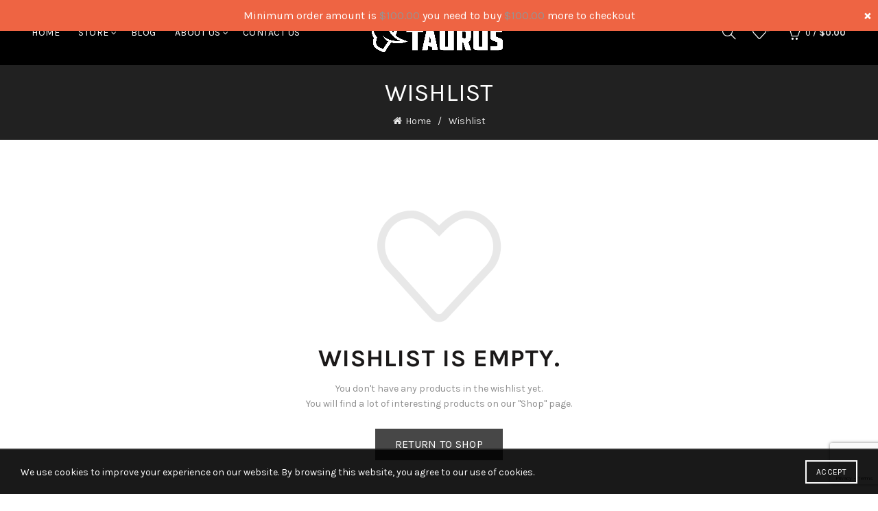

--- FILE ---
content_type: text/html; charset=UTF-8
request_url: https://www.taurusg3c.com/wp-admin/admin-ajax.php
body_size: -328
content:
{"message_bar":"Minimum order amount is <span class=\"woocommerce-Price-amount amount\"><span class=\"woocommerce-Price-currencySymbol\">&#036;<\/span>100.00<\/span> you need to buy <span class=\"woocommerce-Price-amount amount\"><span class=\"woocommerce-Price-currencySymbol\">&#036;<\/span>100.00<\/span> more to checkout","min_amount":"100","total":0,"percent":0}

--- FILE ---
content_type: text/html; charset=utf-8
request_url: https://www.google.com/recaptcha/api2/anchor?ar=1&k=6LetEVMlAAAAAAq6nSCjOH9r8pvlH7Z2NmyhXD8G&co=aHR0cHM6Ly93d3cudGF1cnVzZzNjLmNvbTo0NDM.&hl=en&v=PoyoqOPhxBO7pBk68S4YbpHZ&size=invisible&anchor-ms=20000&execute-ms=30000&cb=j6e96nctmi4c
body_size: 48690
content:
<!DOCTYPE HTML><html dir="ltr" lang="en"><head><meta http-equiv="Content-Type" content="text/html; charset=UTF-8">
<meta http-equiv="X-UA-Compatible" content="IE=edge">
<title>reCAPTCHA</title>
<style type="text/css">
/* cyrillic-ext */
@font-face {
  font-family: 'Roboto';
  font-style: normal;
  font-weight: 400;
  font-stretch: 100%;
  src: url(//fonts.gstatic.com/s/roboto/v48/KFO7CnqEu92Fr1ME7kSn66aGLdTylUAMa3GUBHMdazTgWw.woff2) format('woff2');
  unicode-range: U+0460-052F, U+1C80-1C8A, U+20B4, U+2DE0-2DFF, U+A640-A69F, U+FE2E-FE2F;
}
/* cyrillic */
@font-face {
  font-family: 'Roboto';
  font-style: normal;
  font-weight: 400;
  font-stretch: 100%;
  src: url(//fonts.gstatic.com/s/roboto/v48/KFO7CnqEu92Fr1ME7kSn66aGLdTylUAMa3iUBHMdazTgWw.woff2) format('woff2');
  unicode-range: U+0301, U+0400-045F, U+0490-0491, U+04B0-04B1, U+2116;
}
/* greek-ext */
@font-face {
  font-family: 'Roboto';
  font-style: normal;
  font-weight: 400;
  font-stretch: 100%;
  src: url(//fonts.gstatic.com/s/roboto/v48/KFO7CnqEu92Fr1ME7kSn66aGLdTylUAMa3CUBHMdazTgWw.woff2) format('woff2');
  unicode-range: U+1F00-1FFF;
}
/* greek */
@font-face {
  font-family: 'Roboto';
  font-style: normal;
  font-weight: 400;
  font-stretch: 100%;
  src: url(//fonts.gstatic.com/s/roboto/v48/KFO7CnqEu92Fr1ME7kSn66aGLdTylUAMa3-UBHMdazTgWw.woff2) format('woff2');
  unicode-range: U+0370-0377, U+037A-037F, U+0384-038A, U+038C, U+038E-03A1, U+03A3-03FF;
}
/* math */
@font-face {
  font-family: 'Roboto';
  font-style: normal;
  font-weight: 400;
  font-stretch: 100%;
  src: url(//fonts.gstatic.com/s/roboto/v48/KFO7CnqEu92Fr1ME7kSn66aGLdTylUAMawCUBHMdazTgWw.woff2) format('woff2');
  unicode-range: U+0302-0303, U+0305, U+0307-0308, U+0310, U+0312, U+0315, U+031A, U+0326-0327, U+032C, U+032F-0330, U+0332-0333, U+0338, U+033A, U+0346, U+034D, U+0391-03A1, U+03A3-03A9, U+03B1-03C9, U+03D1, U+03D5-03D6, U+03F0-03F1, U+03F4-03F5, U+2016-2017, U+2034-2038, U+203C, U+2040, U+2043, U+2047, U+2050, U+2057, U+205F, U+2070-2071, U+2074-208E, U+2090-209C, U+20D0-20DC, U+20E1, U+20E5-20EF, U+2100-2112, U+2114-2115, U+2117-2121, U+2123-214F, U+2190, U+2192, U+2194-21AE, U+21B0-21E5, U+21F1-21F2, U+21F4-2211, U+2213-2214, U+2216-22FF, U+2308-230B, U+2310, U+2319, U+231C-2321, U+2336-237A, U+237C, U+2395, U+239B-23B7, U+23D0, U+23DC-23E1, U+2474-2475, U+25AF, U+25B3, U+25B7, U+25BD, U+25C1, U+25CA, U+25CC, U+25FB, U+266D-266F, U+27C0-27FF, U+2900-2AFF, U+2B0E-2B11, U+2B30-2B4C, U+2BFE, U+3030, U+FF5B, U+FF5D, U+1D400-1D7FF, U+1EE00-1EEFF;
}
/* symbols */
@font-face {
  font-family: 'Roboto';
  font-style: normal;
  font-weight: 400;
  font-stretch: 100%;
  src: url(//fonts.gstatic.com/s/roboto/v48/KFO7CnqEu92Fr1ME7kSn66aGLdTylUAMaxKUBHMdazTgWw.woff2) format('woff2');
  unicode-range: U+0001-000C, U+000E-001F, U+007F-009F, U+20DD-20E0, U+20E2-20E4, U+2150-218F, U+2190, U+2192, U+2194-2199, U+21AF, U+21E6-21F0, U+21F3, U+2218-2219, U+2299, U+22C4-22C6, U+2300-243F, U+2440-244A, U+2460-24FF, U+25A0-27BF, U+2800-28FF, U+2921-2922, U+2981, U+29BF, U+29EB, U+2B00-2BFF, U+4DC0-4DFF, U+FFF9-FFFB, U+10140-1018E, U+10190-1019C, U+101A0, U+101D0-101FD, U+102E0-102FB, U+10E60-10E7E, U+1D2C0-1D2D3, U+1D2E0-1D37F, U+1F000-1F0FF, U+1F100-1F1AD, U+1F1E6-1F1FF, U+1F30D-1F30F, U+1F315, U+1F31C, U+1F31E, U+1F320-1F32C, U+1F336, U+1F378, U+1F37D, U+1F382, U+1F393-1F39F, U+1F3A7-1F3A8, U+1F3AC-1F3AF, U+1F3C2, U+1F3C4-1F3C6, U+1F3CA-1F3CE, U+1F3D4-1F3E0, U+1F3ED, U+1F3F1-1F3F3, U+1F3F5-1F3F7, U+1F408, U+1F415, U+1F41F, U+1F426, U+1F43F, U+1F441-1F442, U+1F444, U+1F446-1F449, U+1F44C-1F44E, U+1F453, U+1F46A, U+1F47D, U+1F4A3, U+1F4B0, U+1F4B3, U+1F4B9, U+1F4BB, U+1F4BF, U+1F4C8-1F4CB, U+1F4D6, U+1F4DA, U+1F4DF, U+1F4E3-1F4E6, U+1F4EA-1F4ED, U+1F4F7, U+1F4F9-1F4FB, U+1F4FD-1F4FE, U+1F503, U+1F507-1F50B, U+1F50D, U+1F512-1F513, U+1F53E-1F54A, U+1F54F-1F5FA, U+1F610, U+1F650-1F67F, U+1F687, U+1F68D, U+1F691, U+1F694, U+1F698, U+1F6AD, U+1F6B2, U+1F6B9-1F6BA, U+1F6BC, U+1F6C6-1F6CF, U+1F6D3-1F6D7, U+1F6E0-1F6EA, U+1F6F0-1F6F3, U+1F6F7-1F6FC, U+1F700-1F7FF, U+1F800-1F80B, U+1F810-1F847, U+1F850-1F859, U+1F860-1F887, U+1F890-1F8AD, U+1F8B0-1F8BB, U+1F8C0-1F8C1, U+1F900-1F90B, U+1F93B, U+1F946, U+1F984, U+1F996, U+1F9E9, U+1FA00-1FA6F, U+1FA70-1FA7C, U+1FA80-1FA89, U+1FA8F-1FAC6, U+1FACE-1FADC, U+1FADF-1FAE9, U+1FAF0-1FAF8, U+1FB00-1FBFF;
}
/* vietnamese */
@font-face {
  font-family: 'Roboto';
  font-style: normal;
  font-weight: 400;
  font-stretch: 100%;
  src: url(//fonts.gstatic.com/s/roboto/v48/KFO7CnqEu92Fr1ME7kSn66aGLdTylUAMa3OUBHMdazTgWw.woff2) format('woff2');
  unicode-range: U+0102-0103, U+0110-0111, U+0128-0129, U+0168-0169, U+01A0-01A1, U+01AF-01B0, U+0300-0301, U+0303-0304, U+0308-0309, U+0323, U+0329, U+1EA0-1EF9, U+20AB;
}
/* latin-ext */
@font-face {
  font-family: 'Roboto';
  font-style: normal;
  font-weight: 400;
  font-stretch: 100%;
  src: url(//fonts.gstatic.com/s/roboto/v48/KFO7CnqEu92Fr1ME7kSn66aGLdTylUAMa3KUBHMdazTgWw.woff2) format('woff2');
  unicode-range: U+0100-02BA, U+02BD-02C5, U+02C7-02CC, U+02CE-02D7, U+02DD-02FF, U+0304, U+0308, U+0329, U+1D00-1DBF, U+1E00-1E9F, U+1EF2-1EFF, U+2020, U+20A0-20AB, U+20AD-20C0, U+2113, U+2C60-2C7F, U+A720-A7FF;
}
/* latin */
@font-face {
  font-family: 'Roboto';
  font-style: normal;
  font-weight: 400;
  font-stretch: 100%;
  src: url(//fonts.gstatic.com/s/roboto/v48/KFO7CnqEu92Fr1ME7kSn66aGLdTylUAMa3yUBHMdazQ.woff2) format('woff2');
  unicode-range: U+0000-00FF, U+0131, U+0152-0153, U+02BB-02BC, U+02C6, U+02DA, U+02DC, U+0304, U+0308, U+0329, U+2000-206F, U+20AC, U+2122, U+2191, U+2193, U+2212, U+2215, U+FEFF, U+FFFD;
}
/* cyrillic-ext */
@font-face {
  font-family: 'Roboto';
  font-style: normal;
  font-weight: 500;
  font-stretch: 100%;
  src: url(//fonts.gstatic.com/s/roboto/v48/KFO7CnqEu92Fr1ME7kSn66aGLdTylUAMa3GUBHMdazTgWw.woff2) format('woff2');
  unicode-range: U+0460-052F, U+1C80-1C8A, U+20B4, U+2DE0-2DFF, U+A640-A69F, U+FE2E-FE2F;
}
/* cyrillic */
@font-face {
  font-family: 'Roboto';
  font-style: normal;
  font-weight: 500;
  font-stretch: 100%;
  src: url(//fonts.gstatic.com/s/roboto/v48/KFO7CnqEu92Fr1ME7kSn66aGLdTylUAMa3iUBHMdazTgWw.woff2) format('woff2');
  unicode-range: U+0301, U+0400-045F, U+0490-0491, U+04B0-04B1, U+2116;
}
/* greek-ext */
@font-face {
  font-family: 'Roboto';
  font-style: normal;
  font-weight: 500;
  font-stretch: 100%;
  src: url(//fonts.gstatic.com/s/roboto/v48/KFO7CnqEu92Fr1ME7kSn66aGLdTylUAMa3CUBHMdazTgWw.woff2) format('woff2');
  unicode-range: U+1F00-1FFF;
}
/* greek */
@font-face {
  font-family: 'Roboto';
  font-style: normal;
  font-weight: 500;
  font-stretch: 100%;
  src: url(//fonts.gstatic.com/s/roboto/v48/KFO7CnqEu92Fr1ME7kSn66aGLdTylUAMa3-UBHMdazTgWw.woff2) format('woff2');
  unicode-range: U+0370-0377, U+037A-037F, U+0384-038A, U+038C, U+038E-03A1, U+03A3-03FF;
}
/* math */
@font-face {
  font-family: 'Roboto';
  font-style: normal;
  font-weight: 500;
  font-stretch: 100%;
  src: url(//fonts.gstatic.com/s/roboto/v48/KFO7CnqEu92Fr1ME7kSn66aGLdTylUAMawCUBHMdazTgWw.woff2) format('woff2');
  unicode-range: U+0302-0303, U+0305, U+0307-0308, U+0310, U+0312, U+0315, U+031A, U+0326-0327, U+032C, U+032F-0330, U+0332-0333, U+0338, U+033A, U+0346, U+034D, U+0391-03A1, U+03A3-03A9, U+03B1-03C9, U+03D1, U+03D5-03D6, U+03F0-03F1, U+03F4-03F5, U+2016-2017, U+2034-2038, U+203C, U+2040, U+2043, U+2047, U+2050, U+2057, U+205F, U+2070-2071, U+2074-208E, U+2090-209C, U+20D0-20DC, U+20E1, U+20E5-20EF, U+2100-2112, U+2114-2115, U+2117-2121, U+2123-214F, U+2190, U+2192, U+2194-21AE, U+21B0-21E5, U+21F1-21F2, U+21F4-2211, U+2213-2214, U+2216-22FF, U+2308-230B, U+2310, U+2319, U+231C-2321, U+2336-237A, U+237C, U+2395, U+239B-23B7, U+23D0, U+23DC-23E1, U+2474-2475, U+25AF, U+25B3, U+25B7, U+25BD, U+25C1, U+25CA, U+25CC, U+25FB, U+266D-266F, U+27C0-27FF, U+2900-2AFF, U+2B0E-2B11, U+2B30-2B4C, U+2BFE, U+3030, U+FF5B, U+FF5D, U+1D400-1D7FF, U+1EE00-1EEFF;
}
/* symbols */
@font-face {
  font-family: 'Roboto';
  font-style: normal;
  font-weight: 500;
  font-stretch: 100%;
  src: url(//fonts.gstatic.com/s/roboto/v48/KFO7CnqEu92Fr1ME7kSn66aGLdTylUAMaxKUBHMdazTgWw.woff2) format('woff2');
  unicode-range: U+0001-000C, U+000E-001F, U+007F-009F, U+20DD-20E0, U+20E2-20E4, U+2150-218F, U+2190, U+2192, U+2194-2199, U+21AF, U+21E6-21F0, U+21F3, U+2218-2219, U+2299, U+22C4-22C6, U+2300-243F, U+2440-244A, U+2460-24FF, U+25A0-27BF, U+2800-28FF, U+2921-2922, U+2981, U+29BF, U+29EB, U+2B00-2BFF, U+4DC0-4DFF, U+FFF9-FFFB, U+10140-1018E, U+10190-1019C, U+101A0, U+101D0-101FD, U+102E0-102FB, U+10E60-10E7E, U+1D2C0-1D2D3, U+1D2E0-1D37F, U+1F000-1F0FF, U+1F100-1F1AD, U+1F1E6-1F1FF, U+1F30D-1F30F, U+1F315, U+1F31C, U+1F31E, U+1F320-1F32C, U+1F336, U+1F378, U+1F37D, U+1F382, U+1F393-1F39F, U+1F3A7-1F3A8, U+1F3AC-1F3AF, U+1F3C2, U+1F3C4-1F3C6, U+1F3CA-1F3CE, U+1F3D4-1F3E0, U+1F3ED, U+1F3F1-1F3F3, U+1F3F5-1F3F7, U+1F408, U+1F415, U+1F41F, U+1F426, U+1F43F, U+1F441-1F442, U+1F444, U+1F446-1F449, U+1F44C-1F44E, U+1F453, U+1F46A, U+1F47D, U+1F4A3, U+1F4B0, U+1F4B3, U+1F4B9, U+1F4BB, U+1F4BF, U+1F4C8-1F4CB, U+1F4D6, U+1F4DA, U+1F4DF, U+1F4E3-1F4E6, U+1F4EA-1F4ED, U+1F4F7, U+1F4F9-1F4FB, U+1F4FD-1F4FE, U+1F503, U+1F507-1F50B, U+1F50D, U+1F512-1F513, U+1F53E-1F54A, U+1F54F-1F5FA, U+1F610, U+1F650-1F67F, U+1F687, U+1F68D, U+1F691, U+1F694, U+1F698, U+1F6AD, U+1F6B2, U+1F6B9-1F6BA, U+1F6BC, U+1F6C6-1F6CF, U+1F6D3-1F6D7, U+1F6E0-1F6EA, U+1F6F0-1F6F3, U+1F6F7-1F6FC, U+1F700-1F7FF, U+1F800-1F80B, U+1F810-1F847, U+1F850-1F859, U+1F860-1F887, U+1F890-1F8AD, U+1F8B0-1F8BB, U+1F8C0-1F8C1, U+1F900-1F90B, U+1F93B, U+1F946, U+1F984, U+1F996, U+1F9E9, U+1FA00-1FA6F, U+1FA70-1FA7C, U+1FA80-1FA89, U+1FA8F-1FAC6, U+1FACE-1FADC, U+1FADF-1FAE9, U+1FAF0-1FAF8, U+1FB00-1FBFF;
}
/* vietnamese */
@font-face {
  font-family: 'Roboto';
  font-style: normal;
  font-weight: 500;
  font-stretch: 100%;
  src: url(//fonts.gstatic.com/s/roboto/v48/KFO7CnqEu92Fr1ME7kSn66aGLdTylUAMa3OUBHMdazTgWw.woff2) format('woff2');
  unicode-range: U+0102-0103, U+0110-0111, U+0128-0129, U+0168-0169, U+01A0-01A1, U+01AF-01B0, U+0300-0301, U+0303-0304, U+0308-0309, U+0323, U+0329, U+1EA0-1EF9, U+20AB;
}
/* latin-ext */
@font-face {
  font-family: 'Roboto';
  font-style: normal;
  font-weight: 500;
  font-stretch: 100%;
  src: url(//fonts.gstatic.com/s/roboto/v48/KFO7CnqEu92Fr1ME7kSn66aGLdTylUAMa3KUBHMdazTgWw.woff2) format('woff2');
  unicode-range: U+0100-02BA, U+02BD-02C5, U+02C7-02CC, U+02CE-02D7, U+02DD-02FF, U+0304, U+0308, U+0329, U+1D00-1DBF, U+1E00-1E9F, U+1EF2-1EFF, U+2020, U+20A0-20AB, U+20AD-20C0, U+2113, U+2C60-2C7F, U+A720-A7FF;
}
/* latin */
@font-face {
  font-family: 'Roboto';
  font-style: normal;
  font-weight: 500;
  font-stretch: 100%;
  src: url(//fonts.gstatic.com/s/roboto/v48/KFO7CnqEu92Fr1ME7kSn66aGLdTylUAMa3yUBHMdazQ.woff2) format('woff2');
  unicode-range: U+0000-00FF, U+0131, U+0152-0153, U+02BB-02BC, U+02C6, U+02DA, U+02DC, U+0304, U+0308, U+0329, U+2000-206F, U+20AC, U+2122, U+2191, U+2193, U+2212, U+2215, U+FEFF, U+FFFD;
}
/* cyrillic-ext */
@font-face {
  font-family: 'Roboto';
  font-style: normal;
  font-weight: 900;
  font-stretch: 100%;
  src: url(//fonts.gstatic.com/s/roboto/v48/KFO7CnqEu92Fr1ME7kSn66aGLdTylUAMa3GUBHMdazTgWw.woff2) format('woff2');
  unicode-range: U+0460-052F, U+1C80-1C8A, U+20B4, U+2DE0-2DFF, U+A640-A69F, U+FE2E-FE2F;
}
/* cyrillic */
@font-face {
  font-family: 'Roboto';
  font-style: normal;
  font-weight: 900;
  font-stretch: 100%;
  src: url(//fonts.gstatic.com/s/roboto/v48/KFO7CnqEu92Fr1ME7kSn66aGLdTylUAMa3iUBHMdazTgWw.woff2) format('woff2');
  unicode-range: U+0301, U+0400-045F, U+0490-0491, U+04B0-04B1, U+2116;
}
/* greek-ext */
@font-face {
  font-family: 'Roboto';
  font-style: normal;
  font-weight: 900;
  font-stretch: 100%;
  src: url(//fonts.gstatic.com/s/roboto/v48/KFO7CnqEu92Fr1ME7kSn66aGLdTylUAMa3CUBHMdazTgWw.woff2) format('woff2');
  unicode-range: U+1F00-1FFF;
}
/* greek */
@font-face {
  font-family: 'Roboto';
  font-style: normal;
  font-weight: 900;
  font-stretch: 100%;
  src: url(//fonts.gstatic.com/s/roboto/v48/KFO7CnqEu92Fr1ME7kSn66aGLdTylUAMa3-UBHMdazTgWw.woff2) format('woff2');
  unicode-range: U+0370-0377, U+037A-037F, U+0384-038A, U+038C, U+038E-03A1, U+03A3-03FF;
}
/* math */
@font-face {
  font-family: 'Roboto';
  font-style: normal;
  font-weight: 900;
  font-stretch: 100%;
  src: url(//fonts.gstatic.com/s/roboto/v48/KFO7CnqEu92Fr1ME7kSn66aGLdTylUAMawCUBHMdazTgWw.woff2) format('woff2');
  unicode-range: U+0302-0303, U+0305, U+0307-0308, U+0310, U+0312, U+0315, U+031A, U+0326-0327, U+032C, U+032F-0330, U+0332-0333, U+0338, U+033A, U+0346, U+034D, U+0391-03A1, U+03A3-03A9, U+03B1-03C9, U+03D1, U+03D5-03D6, U+03F0-03F1, U+03F4-03F5, U+2016-2017, U+2034-2038, U+203C, U+2040, U+2043, U+2047, U+2050, U+2057, U+205F, U+2070-2071, U+2074-208E, U+2090-209C, U+20D0-20DC, U+20E1, U+20E5-20EF, U+2100-2112, U+2114-2115, U+2117-2121, U+2123-214F, U+2190, U+2192, U+2194-21AE, U+21B0-21E5, U+21F1-21F2, U+21F4-2211, U+2213-2214, U+2216-22FF, U+2308-230B, U+2310, U+2319, U+231C-2321, U+2336-237A, U+237C, U+2395, U+239B-23B7, U+23D0, U+23DC-23E1, U+2474-2475, U+25AF, U+25B3, U+25B7, U+25BD, U+25C1, U+25CA, U+25CC, U+25FB, U+266D-266F, U+27C0-27FF, U+2900-2AFF, U+2B0E-2B11, U+2B30-2B4C, U+2BFE, U+3030, U+FF5B, U+FF5D, U+1D400-1D7FF, U+1EE00-1EEFF;
}
/* symbols */
@font-face {
  font-family: 'Roboto';
  font-style: normal;
  font-weight: 900;
  font-stretch: 100%;
  src: url(//fonts.gstatic.com/s/roboto/v48/KFO7CnqEu92Fr1ME7kSn66aGLdTylUAMaxKUBHMdazTgWw.woff2) format('woff2');
  unicode-range: U+0001-000C, U+000E-001F, U+007F-009F, U+20DD-20E0, U+20E2-20E4, U+2150-218F, U+2190, U+2192, U+2194-2199, U+21AF, U+21E6-21F0, U+21F3, U+2218-2219, U+2299, U+22C4-22C6, U+2300-243F, U+2440-244A, U+2460-24FF, U+25A0-27BF, U+2800-28FF, U+2921-2922, U+2981, U+29BF, U+29EB, U+2B00-2BFF, U+4DC0-4DFF, U+FFF9-FFFB, U+10140-1018E, U+10190-1019C, U+101A0, U+101D0-101FD, U+102E0-102FB, U+10E60-10E7E, U+1D2C0-1D2D3, U+1D2E0-1D37F, U+1F000-1F0FF, U+1F100-1F1AD, U+1F1E6-1F1FF, U+1F30D-1F30F, U+1F315, U+1F31C, U+1F31E, U+1F320-1F32C, U+1F336, U+1F378, U+1F37D, U+1F382, U+1F393-1F39F, U+1F3A7-1F3A8, U+1F3AC-1F3AF, U+1F3C2, U+1F3C4-1F3C6, U+1F3CA-1F3CE, U+1F3D4-1F3E0, U+1F3ED, U+1F3F1-1F3F3, U+1F3F5-1F3F7, U+1F408, U+1F415, U+1F41F, U+1F426, U+1F43F, U+1F441-1F442, U+1F444, U+1F446-1F449, U+1F44C-1F44E, U+1F453, U+1F46A, U+1F47D, U+1F4A3, U+1F4B0, U+1F4B3, U+1F4B9, U+1F4BB, U+1F4BF, U+1F4C8-1F4CB, U+1F4D6, U+1F4DA, U+1F4DF, U+1F4E3-1F4E6, U+1F4EA-1F4ED, U+1F4F7, U+1F4F9-1F4FB, U+1F4FD-1F4FE, U+1F503, U+1F507-1F50B, U+1F50D, U+1F512-1F513, U+1F53E-1F54A, U+1F54F-1F5FA, U+1F610, U+1F650-1F67F, U+1F687, U+1F68D, U+1F691, U+1F694, U+1F698, U+1F6AD, U+1F6B2, U+1F6B9-1F6BA, U+1F6BC, U+1F6C6-1F6CF, U+1F6D3-1F6D7, U+1F6E0-1F6EA, U+1F6F0-1F6F3, U+1F6F7-1F6FC, U+1F700-1F7FF, U+1F800-1F80B, U+1F810-1F847, U+1F850-1F859, U+1F860-1F887, U+1F890-1F8AD, U+1F8B0-1F8BB, U+1F8C0-1F8C1, U+1F900-1F90B, U+1F93B, U+1F946, U+1F984, U+1F996, U+1F9E9, U+1FA00-1FA6F, U+1FA70-1FA7C, U+1FA80-1FA89, U+1FA8F-1FAC6, U+1FACE-1FADC, U+1FADF-1FAE9, U+1FAF0-1FAF8, U+1FB00-1FBFF;
}
/* vietnamese */
@font-face {
  font-family: 'Roboto';
  font-style: normal;
  font-weight: 900;
  font-stretch: 100%;
  src: url(//fonts.gstatic.com/s/roboto/v48/KFO7CnqEu92Fr1ME7kSn66aGLdTylUAMa3OUBHMdazTgWw.woff2) format('woff2');
  unicode-range: U+0102-0103, U+0110-0111, U+0128-0129, U+0168-0169, U+01A0-01A1, U+01AF-01B0, U+0300-0301, U+0303-0304, U+0308-0309, U+0323, U+0329, U+1EA0-1EF9, U+20AB;
}
/* latin-ext */
@font-face {
  font-family: 'Roboto';
  font-style: normal;
  font-weight: 900;
  font-stretch: 100%;
  src: url(//fonts.gstatic.com/s/roboto/v48/KFO7CnqEu92Fr1ME7kSn66aGLdTylUAMa3KUBHMdazTgWw.woff2) format('woff2');
  unicode-range: U+0100-02BA, U+02BD-02C5, U+02C7-02CC, U+02CE-02D7, U+02DD-02FF, U+0304, U+0308, U+0329, U+1D00-1DBF, U+1E00-1E9F, U+1EF2-1EFF, U+2020, U+20A0-20AB, U+20AD-20C0, U+2113, U+2C60-2C7F, U+A720-A7FF;
}
/* latin */
@font-face {
  font-family: 'Roboto';
  font-style: normal;
  font-weight: 900;
  font-stretch: 100%;
  src: url(//fonts.gstatic.com/s/roboto/v48/KFO7CnqEu92Fr1ME7kSn66aGLdTylUAMa3yUBHMdazQ.woff2) format('woff2');
  unicode-range: U+0000-00FF, U+0131, U+0152-0153, U+02BB-02BC, U+02C6, U+02DA, U+02DC, U+0304, U+0308, U+0329, U+2000-206F, U+20AC, U+2122, U+2191, U+2193, U+2212, U+2215, U+FEFF, U+FFFD;
}

</style>
<link rel="stylesheet" type="text/css" href="https://www.gstatic.com/recaptcha/releases/PoyoqOPhxBO7pBk68S4YbpHZ/styles__ltr.css">
<script nonce="6eQcXKppiXL3CTwlwVdVvQ" type="text/javascript">window['__recaptcha_api'] = 'https://www.google.com/recaptcha/api2/';</script>
<script type="text/javascript" src="https://www.gstatic.com/recaptcha/releases/PoyoqOPhxBO7pBk68S4YbpHZ/recaptcha__en.js" nonce="6eQcXKppiXL3CTwlwVdVvQ">
      
    </script></head>
<body><div id="rc-anchor-alert" class="rc-anchor-alert"></div>
<input type="hidden" id="recaptcha-token" value="[base64]">
<script type="text/javascript" nonce="6eQcXKppiXL3CTwlwVdVvQ">
      recaptcha.anchor.Main.init("[\x22ainput\x22,[\x22bgdata\x22,\x22\x22,\[base64]/[base64]/[base64]/[base64]/[base64]/[base64]/KGcoTywyNTMsTy5PKSxVRyhPLEMpKTpnKE8sMjUzLEMpLE8pKSxsKSksTykpfSxieT1mdW5jdGlvbihDLE8sdSxsKXtmb3IobD0odT1SKEMpLDApO08+MDtPLS0pbD1sPDw4fFooQyk7ZyhDLHUsbCl9LFVHPWZ1bmN0aW9uKEMsTyl7Qy5pLmxlbmd0aD4xMDQ/[base64]/[base64]/[base64]/[base64]/[base64]/[base64]/[base64]\\u003d\x22,\[base64]\x22,\x22FMKnYw7DmMKlK13CtcKbJMOBPnbDvsKHw594BcKXw4pCwprDoE5Nw77Ct1/Dol/Ck8K8w7PClCZsGsOCw442ZQXCh8KOI3Q1w6s6G8OPbAd8QsODwoN1VMKXw5HDnl/[base64]/DmHMkQMOvwqrCpsOHw5PDuMO3w4FYw4nDgcKNwoJSw5/Dn8O9wp7CtcOecgg3w77CjsOhw4XDjQgPNApEw4/DjcOrCm/DpHXDhMOoRXLCicODbMK8wo/Dp8Ofw7rCnMKJwo1ew409wqdlw6jDpl3CpH7DsnrDi8KXw4PDhyJ7wrZNU8KXOsKcIMOOwoPCl8KeZ8KgwqFSH250L8KtL8OCw4o/[base64]/Cqh3CmADDiWwPw5/DmcKqKjIew6I9fMO9wqg6Y8O5ZVxnQMODLcOFSMOAwqTCnGzCjVYuB8OUEQjCqsKlwpjDv2VWwqR9HsODPcOfw7HDjiRsw4HDkVpGw6DCkcKswrDDrcObwrPCnVzDtzhHw5/Cqx/Co8KANFYBw5nDicKvPnbCvMKHw4UWM0TDvnTCmcKvwrLCmxsLwrPCuhHCtMOxw54owqQHw7/DoBMeFsKAw6bDj2gTBcOfZcKiDQ7DisKhYizCgcKgw5crwokDBwHCisOpwr0/R8OCwoo/a8OAccOwPMOPCTZSw5khwoFKw6XDmXvDuR7ClsOfwpvCo8KvKsKHw5fCggnDmcOOZcOHXH4fCywpKsKBwo3CswIZw7HCpUfCsAfCjwAowpLDh8Knw4RRGnQlw6PCunvDvsKmDnocw5NZb8K7w7Eewr1/[base64]/Dm8KMwrkwwpnDj3law7xKw4zCuSPCmsOcw4bCgsOFBMO7GMOgC8OeXsKEw4JhfsOHw7LDrUddfcOtHcK6QsOsGcODGTXCp8Omw6R/AiHDkRbDo8O5w7vCoxE1wo96wqvDoR7Cp1ZWwqDDkcKAw7LChBt9w6p3IsKMB8O7wq5zasK+GWkvwozCiSjDhcKEwpc/IMKEfhMDwr4ewow7VBfDlhUyw6onw5RLw5/CinLCpXZZw6HDih4MBljCollswqzCrWbDql3DkMO2Xmw9w5fCnSzDpznDmsKHw4TCpsKzw7JDwrd8AATDrW99w5XCisKVJsK2w77CtsKXwrESD8OqHsK5wrZlw4k+WTsWRRvDvsO+w5nCuSnCg3zDqmTDkGkFBWRHSyvCkMO4Thl/w7rCuMO4wrZjB8OEwqJRQynCo10nw4jCusOXw7LDgFADRT/Cim93wpk8LcOOwrHCuy3Dt8OOw4FYwqMKw5o0w7Auw6jCocKgw7PCnsKfJcKGw6wSw5HDo3FdaMOtL8OSw5nCtcK4w5rCgcKtQsOEw6nCoXURwrZbwpUOYC/DqAHDql9JJW4Qw7ACIMOhKsO3wqtpD8KBEcO4ZAcxw7/Ck8Kawp3DrFLDulXDvi5fw6J+wqZKwrzCpXV6w5nCvi4/C8KxwrxswrPChcKuw4wUwqJ8IMKIBWfCmWZLHMOZCRd6w5/CkcKlXsKPKDgsw6QEPMKTKsKrw7Vrw7jDt8OHXTZDw6o2wrrCpDfCmMOnVcO4GzvCssO8wopPw6M9w67DmEfDh0l3w7saKTnCjQ8OB8Okw67Dv0pBw7DCkMOFYF0sw7PCu8O0w67DksO/fxJ+wpAPwqvCizITXz3DpTHCgsOMwpDClhB9M8KjLMOowr7DoV7CmH7Ci8KADlghw7NKKEHDrsOnb8OJw7DDh03CvsKLw4wsbU5Mw7rCr8OAwqYVw5XDt03DlgnDsmcPw4TDhMKsw7PDtsKww4DCqQoMw4cMSsKzAlHCkjzDj2EDwq0KKFcNIsKKwrtxIm4YTF7CoC/Ck8KOAcKwVHDCom87w7lUw4rCtmt1w7A7SznCn8K2woN4w5/CocOMXnY2wqDDl8Ksw6twJsOcw7R2w6PDisO5wp4dw7Bpw7fCv8OXXiHDgjLCpsOIWWtow4dXFGLDmsKkDcKMw61Dw7low43DqMKHw7RkwqfCgcOCw4HCsmFTZTDCqcKYwp/Dq0xNw7h5wpXChnFCwpnCh0vDusKzw6ZVw4PDlMOFwpk0UsOvLcOCw5/DiMKdwqVPVVYJw7pzw43Ckw7CoRUgRTEqNXXCl8KMWcKVwrl6KcOjUcKbCRAaYcO2BAodwrhiw6NDesKnesKjwoPCoUjDoFBfOcKQwovDpiUDQsKeBMOVTlk5wqzDk8KfShzDoMKhwpVnRXPCnMOvw4txWcO/[base64]/DqMOOwrLDg0EqYMK8E8KWLsOUw4ENCsKgAcK1worDhF/[base64]/CrR5vDsKJw7DDusKwwp4MwpTDuy4tecKsJlZSScO9w4VMF8KkXcKPIV7Cmi5pG8OuSjDDv8O6Ew/DtMKfw77DksKrKcOawoPDr2nCmcOyw5nDqSbDqmLCrcObMMK3w4Y+Yzl/wqY5VBM6w77Cv8KewoPDisKVwp3Dg8Kmw7tSZcO/[base64]/wpTDpcOHJRDCmcKHIsOhwqhQwrHChMKgwpJ+L8OJS8KewoYuw6jDv8K/[base64]/DncKuwr08CQ3DosKuDsKOOGbCvzvDg8KSREl5Pz7ChsKEwqoIwqUWNcKvCMORwrrCssOMfUgNwrE2esOcHcOqw7jCjDAbKMKdw4UwPxo/[base64]/DmygLwp1ewoBPwrPDl0tpOMOrwoDDln5tw7h/PsK6wqXCpcO9wrV2HsKnIwduwqfDvsKkXcKkdMK8EMKEwrgfw7HDuFMgw7lWAAUxw4vDrMOWwofCn0hOU8Oaw4rDncKkZMO3McOldRcdw7Zrw4jCrsK5wpXDgsO6JsKvw4JawqUJdcOawpvCimdgY8OZBcO7wpJ9O1PDjkrCu1TDjEnDtsKNw5V7w4/Dj8OSw7BYSRjDvD/DhRlFw6wrSULCgVDCtcKbw499B1s0w4rCssK0w6LCqcKuFGMgw78Iwqd9LyZbW8KDCwPDv8OywqzCnMKKwprClMOdwojCkB3Cq8OGTgfCiCQmOEh2wqDDiMOBJcKFCMK0dWHDrsKsw7ABWcKrEmV2dMKpTsK/bVrCh3TCnMO/wqDDq8OIe8KGwq7Ds8K+w7DDtkAdw6Aaw54yB3UQXgJfwqfDqXLCgzjCpibDoy3DjVnDsw3DkcOPw4Y5A2PCs0EyDsObwqM5wo/CqsK5wqwbwrgTeMO4YsKEwrJHWcKYwpDCj8Oqw7ZDw7Avw647wpZXRMO+wpJVTCbCrVxvw7zDqQHCjMKvwog0SnbCoj9YwrtPwpUqFcOlRcOJwqkCw7hew65Vwp8TUnHDtTTCrznDv31Sw4vDq8KPb8Ozw7/[base64]/O8KsDsKsw70ewq54VxwlbsKRw6AyaMOYw7vDvsOUwqcNFx3CgsOmKMOGwonDq2vDsg4twpoSwrZAwpAlI8OMXcOhw7wiGzzDmjPCminCgMOaD2RoDSlAw4bDt2A5H8KTwpsHw6Q3wpPCjVrDqcO/cMKMQ8OQf8KDwqoiwoA0Z2YYb3J7wpozwqQew6YxaRHDksKgdsOkw5VFwqrCmcK9w4jCgmJMw7/[base64]/DlsOnfMKiwroUeUbCl8KUPjkRwq8nPzA2P2sfw7/CtMOAwphdwp/CisKcLsOLHcKrFS3DlMK6E8OCHcOEw6lwQgbCisOkA8OMJcK3wrMQAzR2wpfDqVcrSsOjwq/DlsOYwodww6vCvC9hHhtwLMKjEcK5w6QKw49dScKaV3pMwq3CuW/Dil3CqsK9w4rCkcKmwrIZw4JsOcORw5/Cv8KJckvCkjxowofDuWFew5QVVMOuCcKPdylQwqNJc8K5wpXClsKLaMOaIMKOw7IYK17DicOCKsKqdsKSEk4Swotdwq0PesOcwpfChMOowopJDcObSQ4cw5c/w4/[base64]/DucOcGyZTw6E6wpd5w5vDvMKnwociIMObw61zw6BEwpXDpB7DgVfCrsOqwqbDlGvCiMKZwonCrXHCiMOIf8K5NwjClR/[base64]/VEnDsGrCp1YXAsKSN8Ofw6nDqyDDjsKoG8OGGl/CnsOGIWkLZjLCqgzCkMKqw4XDkDLDl25Kw75SRzwNDUBoWcKpwo3CphDCgBXCqcOdwq0UwoV2w5QqP8K/Y8OKw5N5JDcNP1bDgG5GU8KLwpIAwoHCg8O4fMKrwqnCocKTwrXCqsO9DMKtwop2D8KawqXClcKzwqfCsMOcwq4+CsKBcMOpw4XDhcKNw5xtwrnDtsOObxMMEyRYw4A1a1cXw6g1w5wmY3/[base64]/dsO1woNAXcKow6vDkXhXwoszwrJ4wqgMwrrChmfClMKaLgvDuEHDmMO5MGnCpcKsShzCv8OgVxEMw53CmFfDpsOoesK3bTDCksKBw4DDmsK7worCp2kTNyVHR8KCS3V1wp85IMO7wp5hd0Bmw4vChy4PPWJGw7zDm8KsA8O/w65Dw71dw7cEwpfCh15kPTRzKBcvBHXChcKyRwsiD1XDhEDDlwDDjMO7IFhSGGYpacKzwofDhkR1FAIUw6bDo8OhGsOdw6cIZsK+EQU2A1TCvMO8KzfCjDFsScK/w6LCjsKsDMKbAMODNSHDmsOhwp7Dlh3CrGV/aMKZwr/Di8O9w5Vrw6cCw5PCp3XDtiUuAsOEwoLDjsKtNgwicMKWw6YOwrPDom/DvMKUSkVPwokswpw/[base64]/[base64]/w79uTV/Dq8OiG8KFw7kXwrnDoRHCvT3DlghQw7kVw7zDl8O8woolL23DjsOBwofDoxl2w6TDq8KiBMKHw4fDhwnDjcOmw43CvsK7wqLCkcOZwrbDh1/Ds8Oww6AwUD1NwqHDo8Otw7PCkyULPAvCiVNuY8KPBcOKw5bDvsKtwoxJwod8C8OWWxDClQPDhETCh8KBGMK5w6YlEsKjQMOswpjCjMO4PsOiXcK3w5DCj0MsEsKSSjbDsm7Dq3/Do24Bw78vWn/DkcKCwr7Do8KQBMKqKMK9I8KtQcK/B1UDwpUhBk56wqfChsOhdwvDnMKnCsOOwqgpwqYcXMOUwrjDusKIK8OWKw3DnMKMMD5NTVbCsl4cw700wpLDhMK/WMKsRMK0wrdWwpAZJnFMERDDnMK+wp3DrMO+HllVIsKIOn1cwpptFyxXIcOlesOMGCDCoDLCoAw9w67CmknDk1/[base64]/CoRzCpcKewrZTeHzCoC/CgFXCvg7DhsOOwpVMwrbColdXLcK4RivDgBtzNhjCmSzDtcOmw4HCmcOVwqbDjiLCsn4UcMOIwozDkMO2QMOew5NNwpPCocK5wrZZwps2w61SJsORwqtTeMOzwrYTw4ZOIcO0w4pxw77Ci05TwprCpMKyVWjDqiFeM0HCmMOqWcKOw4/[base64]/TV8sNQNeJMKmw6UAw6nDsngywoXDp2gYTMK8DMKLVsKuZsK/[base64]/DvsOdbDBtQF97BMKzZMKmBhPCiAw2QcO4NcK4MXlhw7zCo8K+bMOYw5lSd07DlVp8e2HCvMOew6HDvAXCswHDoWvDuMOqMzktSMKqbR5zwrUzwqfCuMOGH8K/NMK5BgNLwrXCq0dVNsKUw5bDgcKic8OOwo3Dj8O9Ty4IBMOXQcOEwq3CvSnDvMOwSjLDr8K/[base64]/w5TDtVnDkQrDjsKAEsO5J3Q2woTCvH3DpTzCsW9rw613a8O6wqXDpUlzwopkwpcJSsO1wp5yJiTDuibCi8K4wpBDEcKfw5J7w4dNwotBwqp7wpE2w7nCk8K3F3fDkXl1w5AbwrzDh33DtFFww59Hwqc/w5MTwpjDvQEYaMKQecOVw6fDo8OEw6BjwoHDlcO6wpTDmFMpwqMxw4vDtzDCn0nDp3DCk1TCnMOEw4zDmcOsZX1+wpI+wofDqUzClcKAwpDDjB58BXPDpsOqZE4BCMKsRwE3wrzDiRfCqcKrLG/CmcOeI8O3w6jCtMOuwpHDtsKlwrvCl0FRwpg7LcKGw4gdwqtZwr7CphvDrMOiaTzCjsOgcDTDq8OJdWBYMMOURcKDw5HCoMOnw5fDoU4qA3vDg8KHwp1LwrvDmWzCucKdw7HDk8Kvwqk6w5rCvcKQShnDtVtuVibCuSR1w7h3AH/[base64]/[base64]/[base64]/CvcO/wrJKdsODdkNLI8ORTsKSAz9tJBzCiwjDqMOcwofCjyxaw60TSHBjwpIWwrMLwq/Ch2fCtVhGw4IwXGHChMK3w7fCtMOUDXllS8KuGkMEwoZFYsKTVcOZY8K5wr8gw6nCjMKww5lnwrxuSMOTwpXCoV3Ctz5ew5fCvcK+JcKbwq9OJXPCgkLCq8OKHsKtLsK5DlrCu28fC8K/w43Cp8O3wrZhw7TCo8K0BsKPJVVNIcKjMwRNXTrCucKhw4I3woDDtyrDj8KuQcOxw5EwTMKYw7LCrsK5GyHCjRrDsMOhYcOGwpLCpynCinQOPMOlAcKuwrTDphXDocKfwp3CgMKLwp4IBjPCqcOHGDA3acK8wpM+w7Ynw7LCvldZw6R+wpLCoxNtU31AW3/CmsOndMK7fBkWw793TMOmwoY5bMKDwrgrw4vDqHcaccKXGm9VPsOpRlHCpnzCscOabhzDqhkJwrBJcwQfw4/DqQjCs1FPFk8Hwq7CjzVCwoMiwo9gwqtHLcK+wr7DqHvDtcOjw5jDocOvw4ZNIcOBwrEFw70gw54+fMOGJcOTw6LDgsOtw7LDhWLDvcOfw5zDp8K6wrtdYmAvwp7CqXHDpsKOVEF+X8OTQ1dLw6XDgMO1w5nDlgdrwrIhw4BMwpLDu8KsKEgyw7TDp8OZdcO7w61vCC/Cm8OvODI7wrwhWcOqwrfDlRvCukvCgMOePkbDtMOZw4vDm8OjTk7Dj8OXw6cqTW7CocKGwr9+wpnCvldaaFPChzTCssO/cAHChcKmJ1h2GsObL8KhB8OOwokKw5DClDFdPcKFBMOQGsKGHsOUUDjCsGvCp0jDmsOQO8OVJcKSw6lgcsOSWMO2wq0Rwpk7AF8wYcOcV27CiMK9w6bDgcKQw6TCocO1EsKqV8Ohb8OnAsOKwrd6wpLDjivCsDtaYW/CtcKXX0bDqgI1X3jCl0MtwrM+MsOweGLCqwV0wp8Ww7HCoxPDr8Oww69nw7csw64EVS/Dl8Oqwr1bR2R3wp/CoxjDv8OmCcKve8OXwqTCoigqFyFvVh3CqFzCgSDDilDCoQ83RlEnSMKGWDbChEfDlHTDusKpwoTDocOFdsO9wrgnMsOcBsOcwp3CmDjCkhFAOsK7wrgfMlpPQXs9PsOaS0rDgsOnw6IUwoB/woFHGA/DhBjCrMOhw7TCkX0Nw6nCvllgw4/Dsz/DhxIGHSLDtsKgwrHCsMKcwoolw7PDvz/[base64]/Dv8OvOCJww4nDksKIw4PDr8Oqwos5w4DCv8K1wrDDo8ODE0ZVwqNqIMOpw7DDjyjDgMK+w6siwqRBHMOQF8KyNzHDhcKiw4DDjW1sRxwQw7sAXMKLw7TCiMOoWlokw6pgBMKBe2PCsMOHwoMwP8K/LG3Dj8KcA8K7JEh8SMKJCiUeDggVwqjDssOCD8O5wrt2XVvCg0nCm8KZSyw4wqEFGsO2CSjDtsKsfQFbw4TDvcKsJEdwGcOswrlcHCFHKsKITGvCoVXDsjRRWEPDuDwsw51WwpA4KhoNW1bDl8ONwqpSY8ObJxtsC8KifEdewoUKwr/DoEtZVkrDlADDncKpP8K0woHCglFCXsKTwq18c8OSAx/[base64]/CvsOEwrYoAcOSf8KFw5Y5w4h8w5fDjsOvwqRVCW0xDMKZXH0iw6xbw4E1Tn96UzzCjHLCncKpwrRNAhEgw4bCj8O4w5t1w6HClcOBw5ACWMKTVljDmwkCYGvDh3XDp8OAwqIUwqFJKTVbwpPCuzJec3RwY8OJw4TDrxDDq8ONB8KfKhlsJk/ChkTCpsOjw7DCgQPDlcK/DsKlw4Qpw7/DvMOrw5VEUcObGcO5w6bCnCBsKzfDqSLCunHDpsOMS8OLMQEfw7JPI3jCi8KJEMKOw4kmw7oXw6sAw6HDncKZw4vCozoRCSzDqMOuw6/CtMOKw77DinNHw5R4w4/DlEXCg8OaZMKCwpzDnMKLe8OuTFobIsOfwqnDujTDoMOCQMK9w7d4wrgUwrzDv8Oww6PDhXDCj8KyMsOpwpTDvsKIdsK+w6g1w4Anw69pDcKhwoFuwoFhR37ClmrDisOzUsOLw57Dhl7Cng13N1rDv8O5wrLDh8Oxw7PCg8O+wrvDqh3CqE4nwpJsw6fDscKuwp/DmsOQwobCq0nDucOfC25ichFfwrDDoCjDjsKzdMO3C8O6w4DCusOwGsKLw5TCmk/Dt8KAYcOwYDjDv0o+woRIwoZzZ8OzwqXCnzg2wo0VNTZww5/CtlbDj8KLcMO9w6zDrwIUSC/DrTlFYGbDj05YwrhzN8KdwrZMacKCwro+wqp6OcKfHMOvw5nDlcKXw5AnOnDDgnXCk2sveWY1w4w2wqLCrcOfw5wZdMOew6PCkQfDhRHDpULCu8KVwoB/w7DDpsOGc8OLbcKZw60+wppsazDDjMOTw6LDlcKDOTnDlMKAwpvCtzFKw6JGw4YIw7IMFnZIwpjDp8OQcX9rw7tTKC9eDsOQcMOLwqZLRmHDusK/YyHCgjsgKcO8fzfCn8K/XcKqcGd0Y0fDs8K9cUtBw7fDoSvCl8OmfgbDosKfBmtiw4lRwr9Cw7EWw79rRcOgAR/DmcK/FMO8L3drw47Dl1jCgsO6wowEwo0vIcOBw6ZMw69JwrvDtcO1wqQ/HmF4w5bDjMKmIMKKchTCvzZLwrjCm8KPw6AECl52w4TDhcOrcxZHwrzDpcKhRMOLw6TDl0xxe0fDosOIccK0w63DuSjClsOZwpnCmcORX1t/asODwpYpwofCnsKrwq/CuQbDscKqwrASVcOewq4kDcKYwpApDsKuA8Oew6l+M8KBIsOCwpPDpmAxw7Ziwr4PwrQPPMOHw4lEw7gKwrZMwqnCk8KWwrhcIyzDnMK/w7oYe8Knw4gDwr8Vw7vCsH/CmkBywoDDq8OPw6Bsw5skI8KSacKlw63Cr0zDmQHDny7Do8OrRsOPccOeMcKgbMKfw4pzw4/DusKIwrfCh8KHw4TDoMOSESIjw7wkacOoPWrDvcK2QgrCp0A3DMOmBsKccsKXw4h6w5gNw4NQw6dgCVwcVibCumQjwqzDq8K+Z3DDlAHCksO/[base64]/KyI1TihfThkRw5UdVcKzQcKUWxjDrgLChMKSwq1LVyvDhn1DwpfCjMKLw5zDn8Odw4LDq8O5w60Gw7/ChTrChsKOZMOfwoBxw7Rkw6sUKsOHUmnDnSlzw57CgcO/[base64]/[base64]/wqU2w4PDtF3CijJPw41jNcOQwpMcw6o/fcKiZVgKMVUibsKFFWBGK8Kzw4cqDznDgG3DpBI/a28Hw6fCmsO7RsKhw5U5LcKEwqkrbSbCvmDChUAKwpxsw7nCkT/Ci8Kkw6PDgFzCl0nCsBAYIcOvUsK7woc/RC7DlcKGCcKow4DCuBAow5TDqsK3eCp4wqp7VsKuw4Zuw5DDuD/DmHbDmC/DjAUlw5d3IAjCoXHDjcKsw7BrdzTDhcKlaB0Jwo7DscKOw7vDljhMKcKmwqZKw547HMOUDMO/G8KzwqQ/H8OsJcKuZ8OUwoHCqsKRbzEMSmMuKCIiwptpwr7DhsOyVMOaSw3DncKWb10Gc8O3P8O4woPCg8KbbiVcw6/Chg7DgXXDuMOuwp7DsQBEw7F/LDvCgmjDnMKMwqNZEgcOHzfClXHCogPCmcKlaMO3wpDCiiQ9wpDCksK2SMKRF8OtwplMF8OTNXodFMO+wphGbQ9LAsOYw7cSSn13w4HCpWs6w4bCqcKVGsOvFnXCoGRgXjvDgkBqdcK/a8OkP8Ogw4rCt8KsBh8edcKHVTTDjsKlwrxiTVUdSMOhFRV8wovCmMKEYsKEBsKVw6DCmsOZbMKMfcKmw4DCuMOTwoxVw7PChX4FeyB+MsKTRsKYNX/DlcOlwpF5XRY6w6DCp8KAXcKsHmTCkMOPTXktwrghccOeNcKuwqByw70LFMKawr8pwpwgwpfDgcOrIWoxA8O3UwbCoX7DmsOqwoRcwrsIwpM3w6PDk8OZw4PCp2PDrQ/[base64]/[base64]/DuATDl8KyCMKUw5JFAElqDSRewpwcewzDoMKTA8K1U8OdW8O3w6/CmsOcK2UXNkXCpsOLTHLCp17DgA1Fw7tLH8OIwrpYw5vDqw5uw6LDvsOawqlaYsKHwobCmA3DmcKiw7htCSQSw6HCtsOqwqHChz8nSlcHF27DrcKYwrPCvcOYw5lZwqEtw67CkMKaw4taYhzCgkPDojcNV37Dk8KdEcK5PU1xw4/DoEk3VDfDpcKtwp8EPcOsagsgHGZLwq5MwoLCp8OFwrbDhkM6w67Cp8KRw5zCsAsBfAN/wqbDo09Rw7YtPcK5BsOUfi95w7TDrsKaVRR1TFvDusOGH1PCksOqZm5uRSFxw6t/CwbCtsKVRMORw711woXCgMKEQUzDuzxWK3BWPsO4wr/DolDCkMKSwp8xbRZewp1YXcKXcsOWw5ZRRG4HMsKwwqslF25eIwPDk0fDosObGcOUw5saw5R7VMO9w600K8KPwqxdB3fDucKzXcOUwpjDjsKfwrTChCvCqcOPw7tVXMOZEsOXPyLDmmTDg8KWCUzCkMKdH8KMQmTDssOQfCkAw5PDksKJN8OdOnLCoyDDjcKEwo/DmUQKYnEkwqwzwogtwpbClwDDoMK3wrnDkkdQPxhMwrMqNVQIch/Dg8O3PsKVZEBHTmXDh8KRPATDpMK3bx3Dl8OGOsKqw5B6wp1fDR7Ck8KKwqHCnMKTw73DvsOCw7bCh8KawqPCnMOODMOmWxbCikLDhcOKW8OMwrMGWwsLFSfDmDQ/MkHCpS4Ew5EEPl1ZE8OewofCu8KvwqDChV7DqHnCiVZ9TMKXd8KwwodKHWHCn1tiw4lxwqTChiBvwqnCpHDDlywdaG/DinzCgWVhw5Q1S8KLH8K0ekvDgsOBwrLCt8KiwoXCksOJC8KOPcO7wpBYwpbDo8K6wp8GwobDgMK8JFzCjzUfwo/DsQ7CkUvCoMK7wqR0woTDpGTCiC8bN8Oiw5XCgcOTTFvCv8KEwrAQw7LDlQ7CocOjL8Orw7HDrcO/wpMJLMKXPsOsw4bCuQrCtMKkwonCmGLDp24kIsOuasKSecKbwotmwoXDnHQoFsO4wpzCvEYqSMOrwqjDgsO2HMKxw7vCgMOMw71/R192wpRUU8K7w5XCoSwswq/CjVPDtxPCpcKtw60vNMK+wpdQODN4w6nDtlFCXGkdd8OUWcORVhXCi2jClm4jCjUOw7XCllQ8AcKoBcOFRBPDkVBzL8Kxw41/[base64]/w7x3EjDDuRQXwoE1w4/ClAJrWsK+bDdiwoV9M8O0w7Agw43CkWsJwoHDq8O/[base64]/DtsKUDcOKfUVHRcKtNwNyLxLCkMOMKsODOsOuWsKfw6XClMONw6I0w5ULw4fCpWxqcEZDwrjDk8KYwrVXw44uU353w4LDtkTDqcKyR1nDkMOTw7/[base64]/DncO/[base64]/[base64]/DicOOw4nDoRsHwp/Cr1XCv8KLwrMPwqzDoVLCrjVLbncbOw/DnMK0wrVIwofDkw3DpMOnw5obw4nDnMKuGsKDJcObSD3CqQ4Pw6rCi8OfwqfDh8OQPsOOIQc/wp96PW7CkMOywolOw6nDqk7DhEPCocOTKcOjw5QNw7BzRQrCjnzDiwVnehnClFXDocKeFRbDrkBgw67DgsOKw5zCujtmw4ZpJFPCpw11w5TDgMOrA8KsUxI9HVzDpCTCrMK5woDDgcOvw43DvcORwopiw7jCv8O/Ryg9wpVXwonCuGvClsOHw4h8dcOKw6EuOMKRw6tLw6Y2IUbDq8KxAMO1XMO8wrnDt8OSwpcoIVoow6bDszpqQmLDmcOyOhRnwrXDvMK6wqEXV8K2K0FdQMKvKsO8w7rChsOqAcOXworDg8OiMsKIFsOAUHJew6sNQ2ARWMOvCXFZSy/DrMKSw7sIf0p0OsKsw4jDngwAMAV5B8KtwoLCmMOrwqnDksKfCMO/wpDDiMKUVyfDmMOfw7zCu8K7wo5UXcO+wrHCqFTDjGbCsMObw73DmlXDqUszAU4bw64DN8ONJ8KEwp5yw6UwwqzDn8Oaw6c2w6jDkllbw5UbW8OzOjXDjxdnw6VZwrJuRwDDlSc5wrQ0NMOpwpc/[base64]/[base64]/ClxLDpsOsSXfDlWhTw7jCjhp+fRHDig5Vw4TDll4wwq/CmsOrw7PDkSrCjRLDmFdxZzI2w7rCtxo9wpzCu8O5wp3Cq1k4wplaDFTCsWBEw73DvcOEFgPCqcOtfCnCiTzCiMOWw6XDo8KdwqjCp8KbTlDCusOzJQk7PsKCwrXDmjxPYnQWWsKID8KnSXzCiXzCiMOWcyXCgsKqM8O/[base64]/[base64]/[base64]/w707w7tHR8O7bsOUcMOOwo12w4jCjmBWwozDsBBpw6k2w7tvJMOMw7ogPsKbc8OwwqBGDsK2J2nDry7CjsKZw44dIsO6wqTDpyDDpcOPLMOtZcKJw78lKHlxwp91wpbCg8O2wpYYw4QwNE8seRXCisKNc8KBwqHCmcKFw6VLwo9UD8KZN3/CusKnw6vDssOdwog1JcKeQw3ClcO0w4XDq1ojGsKSEXfCsFLCkcKvPU8/woVGH8Oqw4rCo3kvUlJrw4vDjQ3DicONwojCvynDg8KaLDnDtSctw49+wq/DiFLDqMOMwpvCjcKSdFk8DsOoSUUxw4jDrsOeZTgyw5QUwrLCqMKCa0NrOMOGwqAhP8KCPgI0w4LDi8Kbw4RdVsOFTcKlwqRzw50HfMOmwoEAwp3CgcOvGUvCk8KGw4V+wr0/w4fCvcKnOVFeOMOcAsKpG1DDpQHDnMKLwqoCwq16wpLCmkw3YGzDsMKxwqXDpMOgw4TCrjtvFUcdw6suw6LCoh5uBnjDq1vDlcOcw6LDujHCmcO0K0jCl8K/ayzDkMOBw6UsVMOzw77CpWPDv8O9MsKtPsOxwqXDl1XCscKuQcO1w5zDoBZdw6xKccOGwrfDr0dlwr49wqPCpmrDoDoGw67CjGnDkyoLD8KIHDbCpVNfAcKAN1cUHcOEOMOETTHCoy7DpcO/SW92w7dmwr85XcKaw5HCs8KPamzCi8OZw4QHw6knwq5IVRjCgcOmwqAFwpfDrD3Cux/DocOuMcKEciYmcSFXw6bDkxAyw5nCqcKKw5nDjCZXAXHCkcOBHcKwwqJIeGQnT8OnMsOrCn09ZEjDvMO1QU5kwpBowrc/FsKFw73CqcO6NcONwpkubsOnw7/[base64]/Coxp3dMK+wqgkw5M6w6tgSH3DoE1eK2TCu8OYwqDCoDlFwqQJw7kqwqnCjsOAd8KWGX7DncO0w7TDtMOwPsKgYgPDjyNJZcKnK3tGw4LDkFHDpMOGw45jLwAKw6gTw67DkMOww6/DkMKzw5gUIcO4w6Vawo/CrsOeK8K/wrMjEknCpzDClcOpwr7DhwkSwq9hZ8KXw6fDtMO0AsOnw4N0w4rCtVQnAXMyAWs+GVrCuMKKwqFfSDbCpcOHM0TCuFhTwrPDoMKuwp/Cj8KQVRpgBjBwF3M7bXDDjsOTIBYtwpvDmE/DlsOBGXJ5w5kQwol/[base64]/DlhwwemdWw7HDpGY6K3sNYcKCw7/[base64]/CsgYOAFrCrw4Nw5lFw4XDqhdrwoAzNxTCoMKjwprDpy7DqMOGwq4GEsOgS8KJTU49wqbCtnDCrcKXTmNqWgkmbAfCgwYGZlw7w51nVwQxJcKJwrMfwoPCnsOQwoDDhcO+Hz4bwoXCksOCTFdgw7bDnX9McsKvBmFUaA3DtsObw5/Ck8KCbMKsCh47wpABD0bCuMOOB3zCtMOjQ8KeW13DjcKoB0pcIcOVOjXCkMKOYsOMwpXCjgV4wqzConw4HcK2NMODUXksw6/[base64]/CsFMcZFvChsOBw4JZN8KowpjDiFPDq8O3wqrCvcO6RcO4wrLCq0MxwqdfbcK1w6jDp8KXHWMgw5TDg1/Ct8O2AjTDuMK/[base64]/Ck8OadMKnFVlqwoRbwoVMZcOKbsOvw6XCkMKaw7HDk30SUcKtRF3ChnkLTS0Iw5NEUm8VDcKVMGdMTGlVY01oFR8pS8OlPipVwrLDqArDq8Kkw5Ijw73DvT/CvH9zS8OOw5/[base64]/CkVhtwooMw5E5w4PDixYGDGDDvcOSwpQ1wr7Do8KKw7xgSQ48wqXDkcOWwrjDgcKywrcJfsKhw63Dk8KKZcO3B8O/DRd/MsOKw6jCoA0AwrfDlkY2wpxIw6zCsD9CdcOdIcKxSsOQQMOVw7dYAcOEIHbDkcOtNcK6w7IAcFnCisKRw6vDpBfDjncLVityAno9wpDDokbDgRjDq8O2EmnDrwHDiGTChhvCvMKJwr9Tw7wabmMVwqrCnQ1qw4XDrMOAwo/DuQF3w4DDui9zB3QMw7tET8O1wqvCgFDCh1HCmMOmwrQYwohsBsO/wqfCuX88w4BleX5DwqUZCxY9FFp2wog1DsKkM8OaWnkPA8K2Sm7Dr3HCpALCicKBw7TCjMO8woFCwrBtXMKqU8KvGwALw4diwql7cjLCs8OnHxxTwojDi2vCnBnCjU/CnjnDv8Ovw61FwoN0w6ZOQhjCpGbDqCvDkMKReik7LcOoU0liTk3DkVUyHwzCqn5cXMOsw54xOgUHfD7Dl8KzJ2VxworDug7Dl8KWw7MMCHbDv8O3OWnCpGIZTsKSemwpwp7DkWrDp8Otw7pXw6IxEsOncU3CvMKywp9NWFzDm8KOQCLDosKpdcOkwrvCkQ4qwq/CpVl8w7MgNcOgNULCuUDDtRnCjcKtLMOIwrMKCMOcLMKWXcOBLcKxHVzCpDoCT8KDeMO7CSUNw5HDsMOIw5lQMMKgaCPCp8Oxw5bDsAENXcKrwrNmwp5/w47Cj3xDTMKZw7UzO8Osw7JYXnsTwq7DucKiFcOIwpTDl8KSesKXHkTCisOewrp/w4fDtMKawoTCrsKLdMONFlkOw50WR8KzbsORdAgHwoFxEALDshUbNE09w6PDk8KTwoJTwozCj8OzfhLChQjCgsKySsOrw5jCtDHCj8KhGMKQAMOoQy9Kw4YGGcKbSsKBbMKTwqvDpAfDmsKzw7BuLcO0M2/DvGJxw4YbdsOBbi4aYsKIwqICCAPCv1LDiFXCkSPCszBew7kCw63DkD3CtXkSw7R4w6rCkBXCrsKkZATCmw7Cm8O3wpnCo8K1LzTCk8O6wrwFw4HDrcK/wobDgAJmD24qw7FEw4EoLQPDlzo3w4XDssO5EQtaGMKBwpnDs2AKwr0hVsKvwpFPXl7CmSjDpMOKccOVcmQzScKswqAHw5nCuTxFUVsFKwhawofDpngpw50LwqdLYkTDsMKLwobClRkGTsKhEcKtwoUUPHNiwrMMM8KtUMKfQU52ETfDmMKpwobCi8K/WMO0w6fCohY8wqPDjcKNXcK+wo0zw5rDhwA6w4fDrsOubcOiEMK2wqLCt8KdNcOxwq8Hw4TCrcKHSRgiwqnCo01Hw654DVNtwrfDjCvCkFjDjcORYBjCusKBbFlPQTowwo0qLVowe8O5QHhnCWoWAjxCMcO6HMOqBcKpEMKvwoYeRcOQJ8OsLnLClMO/[base64]/CgEZow5FFScK5w7BrVHIpwrrDoF9gWWPCnyDCt8OcWUJyw4rDsiTDgXk4w4FEw5bClMOSwqZ+eMK4OsKUUcOaw6M2wo/CkQFPesKiA8KHw4rCmMKowonDvcK+dsKew63CgMOIw6/Cp8K1w6E/wrh/S3s1PcKvw67DuMOzAG5/NkQUw6ApGzfCm8KAPcKew7LCgsOrw4HDnsOfBcOVI1XDv8KDNsONQCnDqsKkw5lJwpfDkMO/[base64]/DgV89w79jcxVxw7vDoBfDiThHXm/CrD5OwoTCgw7ClMK8w7HCsB/CoMK0w5dFw4I0w6pOwqXDncORw4XCsCJJOihddzQKwrfDkcO9wpXCqsKow4PDlV3CrhA0YhgpNMKSBVTDhTUVw6bCnsKfMMOfwrF2JMKiwrLCm8KGwowfw7HDpMOAw6/DtMKlc8KKYy/CksKRw5LDpTLDoC/CqsKQwr3DuB9Wwroaw45rwobClcOPWQx7aiLDk8O/EGrCp8Ovw7rDqGNvw6DDmQvCksK9w63CtBHCuz9sXwASwrXCtGTCuTkfTsOtwq96EmXDq0s4E8KzwprDiRBYw5zCu8OuWGTCiELDgsKyUcOeMWLDnsOpNS0NSnMdaTBRwpHCninCgyhEw7/CiS/DhWx5AMOYwoTDrF3CmFBJw6zDj8O4ExLCpcOSf8OZBX8daRPDhi9GwoUgwrvDgQ3DnQMFwpnDrMKNTcKANcKpw5XDp8K1w48tIcOrL8O0AFDCryTDmm0ZFSnCjMOnwoIAU316w7vDjFMucQTCmVYFJ8KsBU54w7rDlA3CkVp6w5Fqw7cNBT/CisOHWgYgIQBxw6DDjQx3wpvDtsK5RCfCosKVwqvDklHDr3LCkMKWwqHCusKTw4Qma8O7wovCgGXCvEDCoGTCryJDwrprw6/[base64]/CkkwNP1IowpjDp8Oew7tOwqfDs1ADXAspw53DpG86wr7DqcOow7xZw7UiDETCpsOEX8OUw7wKCsKHw6tvTwrDisOXT8OjZMOLV0rCmkvCogPDs2nCnMKEAcKgD8OtDlPDnR3DpQbDqcOuwpTCiMKzwqcCTcKnwqseaCDDoE3DhW7Ch1TDpyUMdUfDpcKRw43Di8K/wrTCtVpUcVzCj3F9fMO6w5LDtsKjwp7CgDvDkhorT0kuC098QHnDvkvCv8KrwrfCpMKfLMO5wpjDosOre0zDtkLDhHDDtcO4KMOYwqzDisK/w7HDhsOkL2Z9wqhXw4bDhFdow6TCvcKOw6oQw5lmwqXDtMKrYy/CqlzDg8OZw5k2w54VZsOcw6rCkUHDlsOnw7/Dm8KnexnDvcO0w6HDjSrCrsKfUWzCrmMNw4PCn8Oswpo4PMOGw6/CjEVWw7Fmw5/Cr8OFbsKaED7ClcKPQXvDsFs4wofCuTkkwrBxw5wQSXbDplVHw5Vhwqo0wo9kwop5wpdsO0PClH/Cq8KCw5vCmMK1w4IFw4JUwqNPwr3ChsO5BxQxw6sgwp4/wq7CiBTDmMOpY8KJD2/CnVRFbsODVHZ3S8KLwqbDoxvChg4owrhgwrnDrMOzwosSXcOEw6taw68DGgImwpRLAE1Ew5PDih/ChsOdOsKFQMOmXlFuWShTw5LCicKpwoE/RMOyw7Viw4JTw5zDv8OfCjAyHRrCs8KYwoLCoV7Ct8OjaMKfVcOdVwDDs8K+W8KGR8KnQx3CliQbKgPDs8OAEsO+w4/Cg8Opc8Otw6RXwrEXwoTDp19MPjrCul/CqGQWN8O2RsOQYsOQF8OtJcKwwr13w47DszbDjcOgXMKTw6HCu13CvMK9w7AwYRVSw6lpw53DhAfCtEzChRYLFsOVH8Onw59WJ8Khw6c+TEnDpjFZwrnDtwzDj2thUR3DiMOCIMKhM8O7woRCw58HOcO/[base64]/EcOSQcOUw5HDtsKzJSrCviVyHFcbwoB7RMOIHgh6a8OewrDCscOJwqBTCMOKwp3DpCg9wr3DnsOWw6fDgcKHwpdrwrjCtXHDox/ClcKbwrTCosOMw4fCr8OxwqDCq8KFSUofGMKFw7RIw7d7WmrCjlnDocKawpTDpcOWMcKew4PCgMOaCxE4QxcLCMK/S8Obw4PDg33DlxgNwpXCuMK4w5DDmn/DsF7DgUfCq3rCpm1Vw70IwocWw5FIw4DChzYcw6hPw5vCpcKSK8Kcw44UTcKiw7PDhUnCpXhDa3JPDsOOSl7CpsKew4xgVRLCiMKbNMO3IhB0wphTWEZTOhwsw7B6TH05w7spw7t4QsOdw4lTVMKLwrrCrnAibsKywqPCssOvfsOEYcO2VFfDucKowogIwpl7woR/HsOzw4l5wpTChsKYBcO9bXLCssKpwqHDtMKbasOeOsOZw50Owp41EWQ/wrfClsO9wrDCsGrDjcOxw50lw5zDimzDmwN2L8ONwpvDnT5UcUjCnFgvH8K1IsKiJsKaDmfDjBJWwrbCnsOEEW7CizA5csOFIMKcwoZZSyDCo1ZWwr7CsDtUwoLDrCMYVsKMZ8OsA2TCsMO2wrnCtx/DmXELAsOyw53DhsOsDjPCucKtL8OEw40ReF7CgEMsw5HDjF4Lw5NJwrRYwrnCv8OnwovCqCgYwrTDqAMrEMKKZisLccK7KUh/[base64]\\u003d\x22],null,[\x22conf\x22,null,\x226LetEVMlAAAAAAq6nSCjOH9r8pvlH7Z2NmyhXD8G\x22,0,null,null,null,1,[21,125,63,73,95,87,41,43,42,83,102,105,109,121],[1017145,391],0,null,null,null,null,0,null,0,null,700,1,null,0,\[base64]/76lBhn6iwkZoQoZnOKMAhnM8xEZ\x22,0,0,null,null,1,null,0,0,null,null,null,0],\x22https://www.taurusg3c.com:443\x22,null,[3,1,1],null,null,null,1,3600,[\x22https://www.google.com/intl/en/policies/privacy/\x22,\x22https://www.google.com/intl/en/policies/terms/\x22],\x22GZPxGWCA9D4BJs0MNi87qHD8nL7RJlFeiSqpKcMYyEA\\u003d\x22,1,0,null,1,1769407364405,0,0,[118,6,18,95,159],null,[36,221,224,254],\x22RC-GccYr5U4aqVPHg\x22,null,null,null,null,null,\x220dAFcWeA4X_lGvgNDNg8v3BaZKjddd0zTRChKSYymwRNQOG_JudP3oPGw_sD3wTuHcFD03-3lMkLQO1so1mn7dLD2_z3VtmpLmLg\x22,1769490164300]");
    </script></body></html>

--- FILE ---
content_type: text/css
request_url: https://www.taurusg3c.com/wp-content/themes/basel/css/parts/woo-page-wishlist.min.css?ver=5.6.1
body_size: 229
content:
.basel-remove-button{position:relative;display:inline-block;color:#212121;text-transform:uppercase;font-size:12px;font-weight:bold;letter-spacing:1.5px;line-height:20px;padding-right:25px;transition:color .2s ease-in-out;margin-bottom:10px}.basel-remove-button .remove-loader{content:" ";width:15px;height:15px;display:inline-block;vertical-align:middle;border:1px solid #000;border-radius:50%;border-left-color:transparent !important;border-right-color:transparent !important;position:absolute;opacity:0;top:50%;right:0;margin-top:-7px;transition:opacity .25s ease-in-out}.basel-remove-button.loading .remove-loader{opacity:1;animation:load-spin 450ms infinite linear}.basel-remove-button.loading:before,.basel-remove-button.loading:after{opacity:0}.basel-remove-button:before,.basel-remove-button:after{content:" ";position:absolute;width:15px;height:2px;right:0;top:9px;display:inline-block;background-color:#212121;transition:background-color .2s ease-in-out, transform .2s ease-in-out}.basel-remove-button:hover,.basel-remove-button:focus{text-decoration:none}.basel-remove-button:hover:after,.basel-remove-button:focus:after{transform:rotate(-45deg)}.basel-remove-button:hover:before,.basel-remove-button:focus:before{transform:rotate(45deg)}.basel-empty-wishlist{position:relative;margin-bottom:30px;padding:250px 0 0px 0;color:#1B1919;font-size:36px;text-align:center;letter-spacing:1px;text-transform:uppercase;font-weight:bold !important}.basel-empty-wishlist:after,.basel-empty-wishlist:before{position:absolute;left:50%;font-weight:normal;color:rgba(142,142,142,0.2);transform:translateX(-50%);font-size:180px}.basel-empty-wishlist:before{top:0;font-size:180px;font-family:'Simple-Line-Icons';content:"\e08a"}.basel-wishlist-content .products .basel-wishlist-btn{display:none}.basel-remove-button-wrap{text-align:center}.basel-wishlist-heading-wrapper{display:flex;justify-content:space-between;align-items:center;flex-wrap:wrap;margin-top:8px;margin-bottom:25px}.basel-wishlist-title,.basel-wishlist-share{margin-top:4px;margin-bottom:4px}.basel-wishlist-title{text-transform:uppercase;margin-right:5px}.basel-wishlist-share{display:flex;align-items:center}.basel-wishlist-share>span{margin-right:15px;font-size:13px;letter-spacing:0.3px;margin-top:5px}.basel-wishlist-share>span:after{content:":"}
